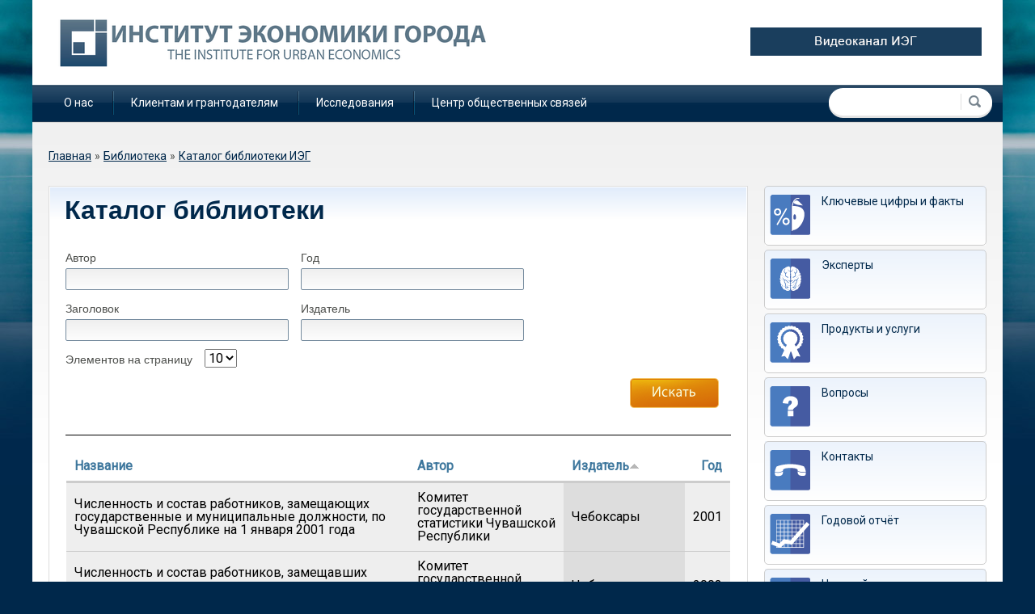

--- FILE ---
content_type: text/html; charset=utf-8
request_url: https://urbaneconomics.ru/biblioteka/library_list?page=740&field_library_author_value=&field_library_year_value=&title=&field_library_publisher_value=&items_per_page=10&craftymail=&craftypass=&craftyfio=&craftyname=&craftycomment=&order=field_library_publisher&sort=asc
body_size: 8316
content:
    <!DOCTYPE html>
    <html>

    <head>
        <meta charset="utf-8" />
<meta name="Generator" content="Drupal 7 (http://drupal.org)" />
<link rel="shortcut icon" href="https://urbaneconomics.ru/sites/all/themes/urban/favicon.ico" type="image/vnd.microsoft.icon" />
        <meta name="viewport" content="width=device-width, initial-scale=1, shrink-to-fit=no">
        <meta name="cmsmagazine" content="76c5fb8872e8328840d5f6d32da019af">
        <title>
            Каталог библиотеки | Институт экономики города        </title>

        <style>
@import url("https://urbaneconomics.ru/modules/system/system.base.css?sk3z2y");
@import url("https://urbaneconomics.ru/modules/system/system.messages.css?sk3z2y");
@import url("https://urbaneconomics.ru/modules/system/system.theme.css?sk3z2y");
</style>
<style>
@import url("https://urbaneconomics.ru/sites/all/modules/simplenews/simplenews.css?sk3z2y");
@import url("https://urbaneconomics.ru/modules/field/theme/field.css?sk3z2y");
@import url("https://urbaneconomics.ru/modules/node/node.css?sk3z2y");
@import url("https://urbaneconomics.ru/sites/all/modules/rlnorthcutt-rt-a722512/rt.css?sk3z2y");
@import url("https://urbaneconomics.ru/modules/search/search.css?sk3z2y");
@import url("https://urbaneconomics.ru/modules/user/user.css?sk3z2y");
@import url("https://urbaneconomics.ru/sites/all/modules/views/css/views.css?sk3z2y");
@import url("https://urbaneconomics.ru/sites/all/modules/ckeditor/css/ckeditor.css?sk3z2y");
</style>
<style>
@import url("https://urbaneconomics.ru/sites/all/modules/ctools/css/ctools.css?sk3z2y");
@import url("https://urbaneconomics.ru/sites/all/libraries/fancybox/source/jquery.fancybox.css?sk3z2y");
@import url("https://urbaneconomics.ru/sites/all/libraries/fancybox/source/helpers/jquery.fancybox-thumbs.css?sk3z2y");
@import url("https://urbaneconomics.ru/sites/all/libraries/fancybox/source/helpers/jquery.fancybox-buttons.css?sk3z2y");
@import url("https://urbaneconomics.ru/sites/all/modules/panels/css/panels.css?sk3z2y");
</style>
<style>
@import url("https://urbaneconomics.ru/sites/all/themes/urban/css/app.min.css?sk3z2y");
</style>
        <script src="//ajax.googleapis.com/ajax/libs/jquery/1.10.2/jquery.min.js"></script>
<script>window.jQuery || document.write("<script src='/sites/all/modules/jquery_update/replace/jquery/1.10/jquery.min.js'>\x3C/script>")</script>
<script src="https://urbaneconomics.ru/misc/jquery-extend-3.4.0.js?v=1.10.2"></script>
<script src="https://urbaneconomics.ru/misc/jquery-html-prefilter-3.5.0-backport.js?v=1.10.2"></script>
<script src="https://urbaneconomics.ru/misc/jquery.once.js?v=1.2"></script>
<script src="https://urbaneconomics.ru/misc/drupal.js?sk3z2y"></script>
<script src="https://urbaneconomics.ru/misc/form.js?v=7.82"></script>
<script src="https://urbaneconomics.ru/sites/default/files/languages/ru_wV_wraKW7tUUw2ZOpwrL-ysxVel45fKsbcQbJyZii1g.js?sk3z2y"></script>
<script src="https://urbaneconomics.ru/sites/all/modules/fancybox/fancybox.js?sk3z2y"></script>
<script src="https://urbaneconomics.ru/sites/all/libraries/fancybox/source/jquery.fancybox.pack.js?sk3z2y"></script>
<script src="https://urbaneconomics.ru/sites/all/libraries/fancybox/lib/jquery.mousewheel-3.0.6.pack.js?sk3z2y"></script>
<script src="https://urbaneconomics.ru/sites/all/libraries/fancybox/source/helpers/jquery.fancybox-thumbs.js?sk3z2y"></script>
<script src="https://urbaneconomics.ru/sites/all/libraries/fancybox/source/helpers/jquery.fancybox-buttons.js?sk3z2y"></script>
<script src="https://urbaneconomics.ru/misc/textarea.js?v=7.82"></script>
<script src="https://urbaneconomics.ru/sites/all/themes/urban/js/formstyler.js?sk3z2y"></script>
<script src="https://urbaneconomics.ru/sites/all/themes/urban/js/carousel.js?sk3z2y"></script>
<script src="https://urbaneconomics.ru/sites/all/themes/urban/js/script.js?sk3z2y"></script>
<script src="?sk3z2y"></script>
<script>jQuery.extend(Drupal.settings, {"basePath":"\/","pathPrefix":"","ajaxPageState":{"theme":"urban","theme_token":"_UkZrBIhGlrR6Dbxy5dWXNA690Erj7uWSbTXbmf3CKw","js":{"\/\/ajax.googleapis.com\/ajax\/libs\/jquery\/1.10.2\/jquery.min.js":1,"0":1,"misc\/jquery-extend-3.4.0.js":1,"misc\/jquery-html-prefilter-3.5.0-backport.js":1,"misc\/jquery.once.js":1,"misc\/drupal.js":1,"misc\/form.js":1,"public:\/\/languages\/ru_wV_wraKW7tUUw2ZOpwrL-ysxVel45fKsbcQbJyZii1g.js":1,"sites\/all\/modules\/fancybox\/fancybox.js":1,"sites\/all\/libraries\/fancybox\/source\/jquery.fancybox.pack.js":1,"sites\/all\/libraries\/fancybox\/lib\/jquery.mousewheel-3.0.6.pack.js":1,"sites\/all\/libraries\/fancybox\/source\/helpers\/jquery.fancybox-thumbs.js":1,"sites\/all\/libraries\/fancybox\/source\/helpers\/jquery.fancybox-buttons.js":1,"misc\/textarea.js":1,"sites\/all\/themes\/urban\/js\/formstyler.js":1,"sites\/all\/themes\/urban\/js\/carousel.js":1,"sites\/all\/themes\/urban\/js\/script.js":1,"sites\/all\/themes\/urban\/http:\/\/ajax.aspnetcdn.com\/ajax\/jquery.validate\/1.14.0\/jquery.validate.min.js":1},"css":{"modules\/system\/system.base.css":1,"modules\/system\/system.menus.css":1,"modules\/system\/system.messages.css":1,"modules\/system\/system.theme.css":1,"sites\/all\/modules\/simplenews\/simplenews.css":1,"modules\/field\/theme\/field.css":1,"modules\/node\/node.css":1,"sites\/all\/modules\/rlnorthcutt-rt-a722512\/rt.css":1,"modules\/search\/search.css":1,"modules\/user\/user.css":1,"sites\/all\/modules\/views\/css\/views.css":1,"sites\/all\/modules\/ckeditor\/css\/ckeditor.css":1,"sites\/all\/modules\/ctools\/css\/ctools.css":1,"sites\/all\/libraries\/fancybox\/source\/jquery.fancybox.css":1,"sites\/all\/libraries\/fancybox\/source\/helpers\/jquery.fancybox-thumbs.css":1,"sites\/all\/libraries\/fancybox\/source\/helpers\/jquery.fancybox-buttons.css":1,"sites\/all\/modules\/panels\/css\/panels.css":1,"sites\/all\/themes\/zen\/system.menus.css":1,"sites\/all\/themes\/urban\/css\/app.min.css":1}},"fancybox":{"helpers":{"thumbs":{"width":50,"height":50,"position":"bottom"},"buttons":{"position":"top"}}},"urlIsAjaxTrusted":{"\/biblioteka\/library_list":true,"\/biblioteka\/library_list?page=740\u0026field_library_author_value=\u0026field_library_year_value=\u0026title=\u0026field_library_publisher_value=\u0026items_per_page=10\u0026craftymail=\u0026craftypass=\u0026craftyfio=\u0026craftyname=\u0026craftycomment=\u0026order=field_library_publisher\u0026sort=asc":true}});</script>
        <link href='https://fonts.googleapis.com/css?family=Roboto&subset=latin,cyrillic-ext' rel='stylesheet' type='text/css'>

        <link  href="https://cdnjs.cloudflare.com/ajax/libs/fotorama/4.6.4/fotorama.css" rel="stylesheet">
        <script src="https://cdnjs.cloudflare.com/ajax/libs/fotorama/4.6.4/fotorama.js"></script>
        <script src="https://api-maps.yandex.ru/2.1/?apikey=19f0c7ff-630b-4f74-ae4a-b65a5960cf91&lang=ru_RU"></script>
        
        <!-- Yandex.Metrika counter --> 
        <script type="text/javascript" > (function(m,e,t,r,i,k,a){m[i]=m[i]||function(){(m[i].a=m[i].a||[]).push(arguments)}; m[i].l=1*new Date();k=e.createElement(t),a=e.getElementsByTagName(t)[0],k.async=1,k.src=r,a.parentNode.insertBefore(k,a)}) (window, document, "script", "https://mc.yandex.ru/metrika/tag.js", "ym"); ym(61041, "init", { clickmap:true, trackLinks:true, accurateTrackBounce:true }); </script> <noscript><div><img src="https://mc.yandex.ru/watch/61041" style="position:absolute; left:-9999px;" alt="" /></div></noscript> 
        <!-- /Yandex.Metrika counter -->
    </head>

    <body class="html not-front not-logged-in no-sidebars page-biblioteka page-biblioteka-library-list i18n-ru section-biblioteka page-views" >
                    

<div id="fb-root"></div>
<script>
  (function(d, s, id) {
      var js, fjs = d.getElementsByTagName(s)[0];
      if (d.getElementById(id))
          return;
      js = d.createElement(s);
      js.id = id;
      js.src = "//connect.facebook.net/ru_RU/all.js#xfbml=1";
      fjs.parentNode.insertBefore(js, fjs);
  }(document, 'script', 'facebook-jssdk'));
    
</script>
<div class="wrapper">
    <div class="container center-wrapper">
        <header class="g-header">
            <div class="g-header_i">
                <div class="logo-wrap">
                    <div class="row">
                        <div class="col-xs-12 col-md-8">
                            <a href="/" class="logo language-ru"></a>
                        </div>
                        <div class="col-xs-12 col-md-4">
                            <div class="newsite">
                                <a target="_blank" href="https://www.youtube.com/channel/UCq3VciO0o6y5RYqcejjRFnA"><img src="/sites/default/files/image/video_ieg.png"/></a>
                            </div>
                        </div>
                    </div>
                </div>

                <div class="menu-wrap">
                      <div class="region region-main-menu">
    <div class="block-wrap">
    <div id="block-system-main-menu" class="block block-system block-menu first last odd" role="navigation">

                  
      <ul class="menu"><li class="menu__item is-leaf first leaf"><a href="/o-nas" class="menu__link">О нас</a></li>
<li class="menu__item is-leaf leaf"><a href="/klientam-i-grantodatelyam" class="menu__link">Клиентам и грантодателям</a></li>
<li class="menu__item is-leaf leaf"><a href="/research" class="menu__link">Исследования</a></li>
<li class="menu__item is-leaf last leaf"><a href="/centr-obshchestvennyh-svyazey" class="menu__link">Центр общественных связей</a></li>
</ul>
    </div>
</div>
  </div>
                                          <div class="region region-search">
    <div class="block-wrap">
    <div id="block-search-form" class="block block-search first last odd" role="search">

                  
      <form action="/biblioteka/library_list?page=740&amp;field_library_author_value=&amp;field_library_year_value=&amp;title=&amp;field_library_publisher_value=&amp;items_per_page=10&amp;craftymail=&amp;craftypass=&amp;craftyfio=&amp;craftyname=&amp;craftycomment=&amp;order=field_library_publisher&amp;sort=asc" method="post" id="search-block-form" accept-charset="UTF-8"><div><div class="container-inline">
      <h2 class="element-invisible">Форма поиска</h2>
    <div class="form-item form-type-textfield form-item-search-block-form">
  <label class="element-invisible" for="edit-search-block-form--2">Поиск </label>
 <input title="Введите ключевые слова для поиска." type="text" id="edit-search-block-form--2" name="search_block_form" value="" size="15" maxlength="128" class="form-text" />
</div>
<fieldset style="display:none;" class="form-wrapper" id="edit-crafty"><div class="fieldset-wrapper"><div class="form-item form-type-textfield form-item-craftymail">
 <input type="text" id="edit-craftymail" name="craftymail" value="" size="60" maxlength="128" class="form-text" />
</div>
<div class="form-item form-type-textfield form-item-craftypass">
 <input type="text" id="edit-craftypass" name="craftypass" value="" size="60" maxlength="128" class="form-text" />
</div>
<div class="form-item form-type-textfield form-item-craftyfio">
 <input type="text" id="edit-craftyfio" name="craftyfio" value="" size="60" maxlength="128" class="form-text" />
</div>
<div class="form-item form-type-textfield form-item-craftyname">
 <input type="text" id="edit-craftyname" name="craftyname" value="" size="60" maxlength="128" class="form-text" />
</div>
<div class="form-item form-type-textarea form-item-craftycomment">
 <div class="form-textarea-wrapper resizable"><textarea id="edit-craftycomment" name="craftycomment" cols="60" rows="5" class="form-textarea"></textarea></div>
</div>
</div></fieldset>
<div class="form-actions form-wrapper" id="edit-actions"><input type="submit" id="edit-submit" name="op" value="Поиск" class="form-submit" /></div><input type="hidden" name="form_build_id" value="form-Yo9roIwdw2KEk2qtJ-6Gvqq17eaaDIN6v9oOTvHLov8" />
<input type="hidden" name="form_id" value="search_block_form" />
</div>
</div></form>
    </div>
</div>
  </div>
                </div>
            </div>
            <div class="g-header_mob">
                <div class="container">
                    <div class="logo-mob">
                                                <a href="/">
                                <img src="/sites/all/themes/urban/img/logo.png" alt="Urbaneconomics" title="Urbaneconomics"/>
                            </a>
                                                            </div>
                    <div class="m-line">
                                                <div class="hamb-wrap">
                              <button class="hamburger pm-opener closed">
                                  <span class="ico"></span>
                              </button>
                          </div>
                          <div class="lang-mob">
                              <ul class="list list-reset clearfix">
                                  <li class="item">
                                      <a href="/" class="rus">РУС</a>
                                  </li>                              
                                  <li class="item">
                                      <a href="/en" class="eng">ENG</a>
                                  </li>
                              </ul>
                          </div>
                          <div class="contacts-mob dropdown">
                              <div class="dropdown-toggle" data-toggle="dropdown">
                                  <img src="/sites/all/themes/urban/img/btn-contacts.png" alt="Контакты" title="Контакты"/>
                              </div>
                              <div class="dropdown-menu">
                                  <div class="container">
                                      <div class="contacts-head">
                                                                                <b>Фонд "Институт экономики города"</b>
                                          <br>
                                          Почтовый адрес: 125009, Москва, ул. Тверская, д. 20, строение 1
                                          <br>
                                          Телефон/факс: <a href="tel:+74953635047">(495) 363-50-47</a>, <a href="tel:+74957874520">(495) 787-45-20</a>
                                          <br>
                                          По общим вопросам: <a href="mailto:mailbox@urbaneconomics.ru">mailbox@urbaneconomics.ru</a>
                                          <br>
                                          По вопросам заказа изданий фонда: <a href="mailto:library@urbaneconomics.ru">library@urbaneconomics.ru</a>
                                                                                                                  </div>
                                  </div>
                              </div>
                          </div>
                                            <div class="search-mob dropdown">
                          <div class="dropdown-toggle" data-toggle="dropdown">
                              <img src="/sites/all/themes/urban/img/search-mob-btn.png" alt="Поиск" title="Поиск"/>
                          </div>
                          <div class="dropdown-menu">
                              <div class="container">
                                  <div class="search-head-mob hide-print">
                                      <div class="region region-search">
                                          <div class="block-wrap">
                                              <div id="block-search-form" class="block block-search first last odd" role="search">


                                                  <form action="/" method="post" id="search-block-form--3" accept-charset="UTF-8"><div><div class="container-inline">
                                                              <h2 class="element-invisible">Форма поиска</h2>
                                                              <div class="form-item form-type-textfield form-item-search-block-form">
                                                                  <label class="element-invisible" for="edit-search-block-form--3">Поиск </label>
                                                                  <input title="Введите ключевые слова для поиска." type="text" id="edit-search-block-form--3" name="search_block_form" value="" size="15" maxlength="128" class="form-text">
                                                              </div>
                                                              <div class="form-actions form-wrapper" id="edit-actions--2"><input type="submit" id="edit-submit--2" name="op" value="Поиск" class="form-submit"></div><input type="hidden" name="form_build_id" value="form-Z_PVNWx0xzP36L-v2Ki7ATUHQLRdFQDL_cBM2ahTkHg">
                                                              <input type="hidden" name="form_id" value="search_block_form">
                                                          </div>
                                                      </div></form>
                                              </div>
                                          </div>
                                      </div>
                                  </div>
                              </div>
                          </div>
                      </div>
                      <div class="newsite">
                          <a target="_blank" href="https://www.youtube.com/channel/UCq3VciO0o6y5RYqcejjRFnA"><div class="newsite__banner"></div></a>
                      </div>
                    </div>
                </div>
            </div>
        </header>
                <div class="content">
                            <h2 class="element-invisible">Вы здесь</h2><div class="breadcrumb"><span class="inline odd first"><a href="/">Home</a></span> <span class="delimiter">»</span> <span class="inline even"><a href="/biblioteka">Библиотека</a></span> <span class="delimiter">»</span> <span class="inline odd last"><a href="/biblioteka/library_list/">Каталог библиотеки ИЭГ</a></span></div>                                <div class="row">
                    <div class="col-xs-12 col-md-9">
                                                <div class="content-block">

                                                                                        <h1 class="content-block-title" id="page-title">Каталог библиотеки</h1>
                                                        
                                                   
                                                                                    


<div class="view view-library view-id-library view-display-id-page view-dom-id-fac7df875abad6538cb417948cf83be9">
        
      <div class="view-filters">
      <form action="/biblioteka/library_list" method="get" id="views-exposed-form-library-page" accept-charset="UTF-8"><div><div class="views-exposed-form">
  <div class="views-exposed-widgets clearfix">
          <div id="edit-field-library-author-value-wrapper" class="views-exposed-widget views-widget-filter-field_library_author_value">
                  <label for="edit-field-library-author-value">
            Автор          </label>
                        <div class="views-widget">
          <div class="form-item form-type-textfield form-item-field-library-author-value">
 <input type="text" id="edit-field-library-author-value" name="field_library_author_value" value="" size="30" maxlength="128" class="form-text" />
</div>
        </div>
              </div>
          <div id="edit-field-library-year-value-wrapper" class="views-exposed-widget views-widget-filter-field_library_year_value">
                  <label for="edit-field-library-year-value">
            Год          </label>
                        <div class="views-widget">
          <div class="form-item form-type-textfield form-item-field-library-year-value">
 <input type="text" id="edit-field-library-year-value" name="field_library_year_value" value="" size="30" maxlength="128" class="form-text" />
</div>
        </div>
              </div>
          <div id="edit-title-wrapper" class="views-exposed-widget views-widget-filter-title">
                  <label for="edit-title">
            Заголовок          </label>
                        <div class="views-widget">
          <div class="form-item form-type-textfield form-item-title">
 <input type="text" id="edit-title" name="title" value="" size="30" maxlength="128" class="form-text" />
</div>
        </div>
              </div>
          <div id="edit-field-library-publisher-value-wrapper" class="views-exposed-widget views-widget-filter-field_library_publisher_value">
                  <label for="edit-field-library-publisher-value">
            Издатель          </label>
                        <div class="views-widget">
          <div class="form-item form-type-textfield form-item-field-library-publisher-value">
 <input type="text" id="edit-field-library-publisher-value" name="field_library_publisher_value" value="" size="30" maxlength="128" class="form-text" />
</div>
        </div>
              </div>
                  <div class="views-exposed-widget views-widget-per-page">
        <div class="form-item form-type-select form-item-items-per-page">
  <label for="edit-items-per-page">Элементов на страницу </label>
 <select id="edit-items-per-page" name="items_per_page" class="form-select"><option value="5">5</option><option value="10" selected="selected">10</option><option value="20">20</option><option value="40">40</option><option value="60">60</option></select>
</div>
      </div>
            <div class="views-exposed-widget views-submit-button">
      <input type="submit" id="edit-submit-library" value="Применить" class="form-submit" /><fieldset style="display:none;" class="form-wrapper" id="edit-crafty"><div class="fieldset-wrapper"><div class="form-item form-type-textfield form-item-craftymail">
 <input type="text" id="edit-craftymail" name="craftymail" value="" size="60" maxlength="128" class="form-text" />
</div>
<div class="form-item form-type-textfield form-item-craftypass">
 <input type="text" id="edit-craftypass" name="craftypass" value="" size="60" maxlength="128" class="form-text" />
</div>
<div class="form-item form-type-textfield form-item-craftyfio">
 <input type="text" id="edit-craftyfio" name="craftyfio" value="" size="60" maxlength="128" class="form-text" />
</div>
<div class="form-item form-type-textfield form-item-craftyname">
 <input type="text" id="edit-craftyname" name="craftyname" value="" size="60" maxlength="128" class="form-text" />
</div>
<div class="form-item form-type-textarea form-item-craftycomment">
 <div class="form-textarea-wrapper resizable"><textarea id="edit-craftycomment" name="craftycomment" cols="60" rows="5" class="form-textarea"></textarea></div>
</div>
</div></fieldset>
    </div>
      </div>
</div>
</div></form>    </div>
  
  
      <div class="view-content">
      <table class="views-table cols-4" >
         <thead>
      <tr>
                  <th class="views-field views-field-title views-align-left"  scope="col">
            <a href="/biblioteka/library_list?page=740&amp;field_library_author_value=&amp;field_library_year_value=&amp;title=&amp;field_library_publisher_value=&amp;items_per_page=10&amp;craftymail=&amp;craftypass=&amp;craftyfio=&amp;craftyname=&amp;craftycomment=&amp;order=title&amp;sort=asc" title="сортировать по Название" class="active">Название</a>          </th>
                  <th class="views-field views-field-field-library-author views-align-left"  scope="col">
            <a href="/biblioteka/library_list?page=740&amp;field_library_author_value=&amp;field_library_year_value=&amp;title=&amp;field_library_publisher_value=&amp;items_per_page=10&amp;craftymail=&amp;craftypass=&amp;craftyfio=&amp;craftyname=&amp;craftycomment=&amp;order=field_library_author&amp;sort=asc" title="сортировать по Автор" class="active">Автор</a>          </th>
                  <th class="views-field views-field-field-library-publisher active views-align-left"  scope="col">
            <a href="/biblioteka/library_list?page=740&amp;field_library_author_value=&amp;field_library_year_value=&amp;title=&amp;field_library_publisher_value=&amp;items_per_page=10&amp;craftymail=&amp;craftypass=&amp;craftyfio=&amp;craftyname=&amp;craftycomment=&amp;order=field_library_publisher&amp;sort=desc" title="сортировать по Издатель" class="active">Издатель<img typeof="foaf:Image" src="https://urbaneconomics.ru/misc/arrow-desc.png" width="13" height="13" alt="сортировать по убыванию" title="сортировать по убыванию" /></a>          </th>
                  <th class="views-field views-field-field-library-year views-align-right"  scope="col">
            <a href="/biblioteka/library_list?page=740&amp;field_library_author_value=&amp;field_library_year_value=&amp;title=&amp;field_library_publisher_value=&amp;items_per_page=10&amp;craftymail=&amp;craftypass=&amp;craftyfio=&amp;craftyname=&amp;craftycomment=&amp;order=field_library_year&amp;sort=asc" title="сортировать по Год" class="active">Год</a>          </th>
              </tr>
    </thead>
    <tbody>
          <tr class="odd views-row-first">
                  <td class="views-field views-field-title views-align-left" >
            Численность и состав работников, замещающих государственные и муниципальные должности, по Чувашской Республике на 1 января 2001 года          </td>
                  <td class="views-field views-field-field-library-author views-align-left" >
            Комитет государственной статистики Чувашской Республики          </td>
                  <td class="views-field views-field-field-library-publisher active views-align-left" >
            Чебоксары          </td>
                  <td class="views-field views-field-field-library-year views-align-right" >
            2001          </td>
              </tr>
          <tr class="even">
                  <td class="views-field views-field-title views-align-left" >
            Численность и состав работников, замещавших государственные и муниципальные должности, в Чувашской Республике на 1 сентября 2003 года          </td>
                  <td class="views-field views-field-field-library-author views-align-left" >
            Комитет государственной статистики Чувашской Республики          </td>
                  <td class="views-field views-field-field-library-publisher active views-align-left" >
            Чебоксары          </td>
                  <td class="views-field views-field-field-library-year views-align-right" >
            2003          </td>
              </tr>
          <tr class="odd">
                  <td class="views-field views-field-title views-align-left" >
            Жилищно-коммунальная сфера Германии и России на рубеже веков          </td>
                  <td class="views-field views-field-field-library-author views-align-left" >
            Чернышов Л.Н. (под ред.)          </td>
                  <td class="views-field views-field-field-library-publisher active views-align-left" >
            Чебоксары          </td>
                  <td class="views-field views-field-field-library-year views-align-right" >
            2000          </td>
              </tr>
          <tr class="even">
                  <td class="views-field views-field-title views-align-left" >
            Социальный паспорт города Чебоксары          </td>
                  <td class="views-field views-field-field-library-author views-align-left" >
                      </td>
                  <td class="views-field views-field-field-library-publisher active views-align-left" >
            Чебоксары          </td>
                  <td class="views-field views-field-field-library-year views-align-right" >
            2001          </td>
              </tr>
          <tr class="odd">
                  <td class="views-field views-field-title views-align-left" >
            Сборник документов органов самоуправления города Чебоксары, устанавливающих порядок управления муниципальной собственностью          </td>
                  <td class="views-field views-field-field-library-author views-align-left" >
                      </td>
                  <td class="views-field views-field-field-library-publisher active views-align-left" >
            Чебоксары          </td>
                  <td class="views-field views-field-field-library-year views-align-right" >
            1999          </td>
              </tr>
          <tr class="even">
                  <td class="views-field views-field-title views-align-left" >
            525 лет Чебоксарам (1469-1994) [на чувашском, русском, английском языках]          </td>
                  <td class="views-field views-field-field-library-author views-align-left" >
            Союз журналистов Чувашской еспублики          </td>
                  <td class="views-field views-field-field-library-publisher active views-align-left" >
            Чебоксары: &quot;Чувашия&quot;          </td>
                  <td class="views-field views-field-field-library-year views-align-right" >
            1994          </td>
              </tr>
          <tr class="odd">
                  <td class="views-field views-field-title views-align-left" >
            Чувашская Республика. приглашение к сотрудничеству          </td>
                  <td class="views-field views-field-field-library-author views-align-left" >
            Союз журналистов Чувашской Республики          </td>
                  <td class="views-field views-field-field-library-publisher active views-align-left" >
            Чебоксары: &quot;Чувашия&quot;          </td>
                  <td class="views-field views-field-field-library-year views-align-right" >
            1997          </td>
              </tr>
          <tr class="even">
                  <td class="views-field views-field-title views-align-left" >
            Чебоксары: комплект из 12 открыток          </td>
                  <td class="views-field views-field-field-library-author views-align-left" >
                      </td>
                  <td class="views-field views-field-field-library-publisher active views-align-left" >
            Чебоксары: &quot;Чувашия&quot;          </td>
                  <td class="views-field views-field-field-library-year views-align-right" >
            1998          </td>
              </tr>
          <tr class="odd">
                  <td class="views-field views-field-title views-align-left" >
            Районы и города Чувашии в цифрах. Статистический сборник + Diskette 3.5&quot;          </td>
                  <td class="views-field views-field-field-library-author views-align-left" >
            Госкомстат Чувашской Республики          </td>
                  <td class="views-field views-field-field-library-publisher active views-align-left" >
            Чебоксары: Госкомстат Чувашской Республики          </td>
                  <td class="views-field views-field-field-library-year views-align-right" >
            2002          </td>
              </tr>
          <tr class="even views-row-last">
                  <td class="views-field views-field-title views-align-left" >
            Сельское хозяйство Чувашской Республики (1996-2001). Статистический сборник          </td>
                  <td class="views-field views-field-field-library-author views-align-left" >
            Госкомстат Чувашской Республики          </td>
                  <td class="views-field views-field-field-library-publisher active views-align-left" >
            Чебоксары: Госкомстат Чувашской Республики          </td>
                  <td class="views-field views-field-field-library-year views-align-right" >
            2002          </td>
              </tr>
      </tbody>
</table>    </div>
  
      <h2 class="element-invisible">Страницы</h2><div class="item-list"><ul class="pager"><li class="pager-first first"><a title="На первую страницу" href="/biblioteka/library_list?field_library_author_value=&amp;field_library_year_value=&amp;title=&amp;field_library_publisher_value=&amp;items_per_page=10&amp;craftymail=&amp;craftypass=&amp;craftyfio=&amp;craftyname=&amp;craftycomment=&amp;order=field_library_publisher&amp;sort=asc">« первая</a></li>
<li class="pager-previous"><a title="На предыдущую страницу" href="/biblioteka/library_list?field_library_author_value=&amp;field_library_year_value=&amp;title=&amp;field_library_publisher_value=&amp;items_per_page=10&amp;craftymail=&amp;craftypass=&amp;craftyfio=&amp;craftyname=&amp;craftycomment=&amp;order=field_library_publisher&amp;sort=asc&amp;page=739">‹ предыдущая</a></li>
<li class="pager-ellipsis">…</li>
<li class="pager-item"><a title="На страницу номер 737" href="/biblioteka/library_list?field_library_author_value=&amp;field_library_year_value=&amp;title=&amp;field_library_publisher_value=&amp;items_per_page=10&amp;craftymail=&amp;craftypass=&amp;craftyfio=&amp;craftyname=&amp;craftycomment=&amp;order=field_library_publisher&amp;sort=asc&amp;page=736">737</a></li>
<li class="pager-item"><a title="На страницу номер 738" href="/biblioteka/library_list?field_library_author_value=&amp;field_library_year_value=&amp;title=&amp;field_library_publisher_value=&amp;items_per_page=10&amp;craftymail=&amp;craftypass=&amp;craftyfio=&amp;craftyname=&amp;craftycomment=&amp;order=field_library_publisher&amp;sort=asc&amp;page=737">738</a></li>
<li class="pager-item"><a title="На страницу номер 739" href="/biblioteka/library_list?field_library_author_value=&amp;field_library_year_value=&amp;title=&amp;field_library_publisher_value=&amp;items_per_page=10&amp;craftymail=&amp;craftypass=&amp;craftyfio=&amp;craftyname=&amp;craftycomment=&amp;order=field_library_publisher&amp;sort=asc&amp;page=738">739</a></li>
<li class="pager-item"><a title="На страницу номер 740" href="/biblioteka/library_list?field_library_author_value=&amp;field_library_year_value=&amp;title=&amp;field_library_publisher_value=&amp;items_per_page=10&amp;craftymail=&amp;craftypass=&amp;craftyfio=&amp;craftyname=&amp;craftycomment=&amp;order=field_library_publisher&amp;sort=asc&amp;page=739">740</a></li>
<li class="pager-current">741</li>
<li class="pager-item"><a title="На страницу номер 742" href="/biblioteka/library_list?field_library_author_value=&amp;field_library_year_value=&amp;title=&amp;field_library_publisher_value=&amp;items_per_page=10&amp;craftymail=&amp;craftypass=&amp;craftyfio=&amp;craftyname=&amp;craftycomment=&amp;order=field_library_publisher&amp;sort=asc&amp;page=741">742</a></li>
<li class="pager-item"><a title="На страницу номер 743" href="/biblioteka/library_list?field_library_author_value=&amp;field_library_year_value=&amp;title=&amp;field_library_publisher_value=&amp;items_per_page=10&amp;craftymail=&amp;craftypass=&amp;craftyfio=&amp;craftyname=&amp;craftycomment=&amp;order=field_library_publisher&amp;sort=asc&amp;page=742">743</a></li>
<li class="pager-item"><a title="На страницу номер 744" href="/biblioteka/library_list?field_library_author_value=&amp;field_library_year_value=&amp;title=&amp;field_library_publisher_value=&amp;items_per_page=10&amp;craftymail=&amp;craftypass=&amp;craftyfio=&amp;craftyname=&amp;craftycomment=&amp;order=field_library_publisher&amp;sort=asc&amp;page=743">744</a></li>
<li class="pager-item"><a title="На страницу номер 745" href="/biblioteka/library_list?field_library_author_value=&amp;field_library_year_value=&amp;title=&amp;field_library_publisher_value=&amp;items_per_page=10&amp;craftymail=&amp;craftypass=&amp;craftyfio=&amp;craftyname=&amp;craftycomment=&amp;order=field_library_publisher&amp;sort=asc&amp;page=744">745</a></li>
<li class="pager-ellipsis">…</li>
<li class="pager-next"><a title="На следующую страницу" href="/biblioteka/library_list?field_library_author_value=&amp;field_library_year_value=&amp;title=&amp;field_library_publisher_value=&amp;items_per_page=10&amp;craftymail=&amp;craftypass=&amp;craftyfio=&amp;craftyname=&amp;craftycomment=&amp;order=field_library_publisher&amp;sort=asc&amp;page=741">следующая ›</a></li>
<li class="pager-last last"><a title="На последнюю страницу" href="/biblioteka/library_list?field_library_author_value=&amp;field_library_year_value=&amp;title=&amp;field_library_publisher_value=&amp;items_per_page=10&amp;craftymail=&amp;craftypass=&amp;craftyfio=&amp;craftyname=&amp;craftycomment=&amp;order=field_library_publisher&amp;sort=asc&amp;page=746">последняя »</a></li>
</ul></div>  
  
  
  
  
</div>


                                                    </div>
                                            </div>
                    <div class="col-xs-12 col-md-3">
                          <section class="region region-sidebar">
    <div class="block-wrap">
    <div id="block-menu-menu-shop" class="block block-menu first last odd" role="navigation">

                  
      <ul class="menu"><li class="menu__item is-leaf first leaf"><a href="/o-nas/klyuchevye-cifry-i-fakty" class="menu__link item1">Ключевые цифры и факты</a></li>
<li class="menu__item is-leaf leaf"><a href="/o-nas/experts" class="menu__link item23">Эксперты</a></li>
<li class="menu__item is-leaf leaf"><a href="/klientam-i-grantodatelyam/service" class="menu__link item46">Продукты и услуги </a></li>
<li class="menu__item is-leaf leaf"><a href="/contact" class="menu__link item42">Вопросы</a></li>
<li class="menu__item is-leaf leaf"><a href="/centr-obshchestvennyh-svyazey/kontakty" class="menu__link item4">Контакты</a></li>
<li class="menu__item is-leaf leaf"><a href="/centr-obshchestvennyh-svyazey/news/godovoy-otchet-instituta-ekonomiki-goroda-za-2019-god-yubileynyy" class="menu__link item12">Годовой отчёт</a></li>
<li class="menu__item is-leaf leaf"><a href="/klientam-i-grantodatelyam/celevoy-kapital" class="menu__link item15">Целевой капитал</a></li>
<li class="menu__item is-leaf leaf"><a href="/o-nas/vacancy" class="menu__link item13">Вакансии</a></li>
<li class="menu__item is-leaf last leaf"><a href="/centr-obshchestvennyh-svyazey" class="menu__link item14">Центр общественных связей</a></li>
</ul>
    </div>
</div>
  </section>
                                            </div>
                </div>

                <br class="clear">
                    </div>
            </div>

    <footer class="g-footer">
        <div class="container">
            <div class="g-footer_i">
                <div class="row">
                    <div class="col-xs-12 col-md-1 col-lg-1">
                        <div class="footer-social">
                              <div class="region region-social">
    <div class="block-wrap">
    <div id="block-block-1" class="block block-block first last odd">

                  
        <ul>
    <li class='social-twitter'><a href="https://twitter.com/UrbanEconRu" target="_blank"></a></li>
    <li class='social-vk'><a href=" https://vk.com/urbaneconomics" target="_blank"></a></li>
  </ul>




    </div>
</div>
  </div>
                        </div>
                    </div>
                    <div class="col-xs-12 col-md-9 col-lg-8">
                        <ul class="footer-menu"><li class="menu-1007 first"><a href="/sitemap">Карта сайта</a></li>
<li class="menu-625"><a href="/centr-obshchestvennyh-svyazey/kontakty">Контакты</a></li>
<li class="menu-1004"><a href="/o-nas">О нас</a></li>
<li class="menu-1003"><a href="/contact">Обратная связь</a></li>
<li class="menu-5266 last"><a href="http://www.urbaneconomics.ru/sites/default/files/politika.pdf" target="_blank">Политика конфиденциальности</a></li>
</ul>                    
                    </div>
                    <div class="col-xs-12 col-md-2 col-lg-3">
                        <div class="studio">
                            <div class="text">Поддержка сайта&nbsp;</div>
                            <div class="text-wrap">                                
                              <div class="link"><a href="https://outcode.ru/" target="_blank">Внешний {КОД}</a></div>
                            </div>
                        </div>
                    </div>
                </div>
                <div class="row">
                  <div class="col-xs-12">
                  <div class="counters">
                    <div class="counters-list">
                        <div class="region region-counters">
    <div class="block-wrap">
    <div id="block-block-2" class="block block-block first last odd">

                  
      <!-- Google Analytics -->
<script>
(function(i,s,o,g,r,a,m){i['GoogleAnalyticsObject']=r;i[r]=i[r]||function(){
(i[r].q=i[r].q||[]).push(arguments)},i[r].l=1*new Date();a=s.createElement(o),
m=s.getElementsByTagName(o)[0];a.async=1;a.src=g;m.parentNode.insertBefore(a,m)
})(window,document,'script','//www.google-analytics.com/analytics.js','ga');

ga('create', 'UA-2136253-1', 'auto');
ga('send', 'pageview');
</script>
<!-- End Google Analytics -->
<script src="//mc.yandex.ru/metrika/watch.js" type="text/javascript"></script>
<div style="display:none;"><script type="text/javascript">
try { var yaCounter23253 = new Ya.Metrika(23253, null, 1); } catch(e){}
</script></div>
<noscript>&lt;div style="position:absolute"&gt;&lt;img src="//mc.yandex.ru/watch/23253?cnt-class=1"  alt="" /&gt;&lt;/div&gt;</noscript>
    </div>
</div>
  </div>
                    </div>
                  </div>
                  </div>
                </div>
            </div>
        </div>
    </footer>
    <div class="background-top"><div class="background-top-inner"></div></div>
    <div class="background-bottom"><div class="background-bottom-inner"></div></div>
</div>
    <div class="pm">
        <div class="pm-backdrop"></div>
        <div class="pm-wrap">
            <div class="hamburger-closer">
                <div class="pm-closer closed">
                    <img src="/sites/all/themes/urban/img/hamburger-closer-menu.svg" alt="Закрыть" title="Закрыть">
                </div>
            </div>
            <div class="pm-inner">
                <div class="menu-mob" id="menu-sitemap">
                    <ul class="menu_level_1 list-reset break-word"><li class="menu__item is-collapsed first collapsed"><a href="/" class="menu__link">Главная</a></li>
<li class="menu__item is-expanded expanded"><a href="/o-nas" class="menu__link">О нас</a><ul class="menu_level_1 list-reset break-word"><li class="menu__item is-leaf first leaf"><a href="/o-nas/klyuchevye-cifry-i-fakty" class="menu__link">Ключевые цифры и факты</a></li>
<li class="menu__item is-leaf leaf"><a href="/o-nas/corp" class="menu__link">Корпоративное управление</a></li>
<li class="menu__item is-leaf leaf"><a href="/o-nas/experts" class="menu__link">Эксперты</a></li>
<li class="menu__item is-leaf last leaf"><a href="/o-nas/vacancy" class="menu__link">Вакансии</a></li>
</ul></li>
<li class="menu__item is-expanded expanded"><a href="/klientam-i-grantodatelyam" class="menu__link">Клиентам и грантодателям</a><ul class="menu_level_1 list-reset break-word"><li class="menu__item is-leaf first leaf"><a href="/klientam-i-grantodatelyam/service" class="menu__link">Продукты и услуги </a></li>
<li class="menu__item is-leaf last leaf"><a href="/klientam-i-grantodatelyam/celevoy-kapital" class="menu__link">Целевой капитал </a></li>
</ul></li>
<li class="menu__item is-leaf leaf"><a href="/research" class="menu__link">Исследования</a></li>
<li class="menu__item is-expanded expanded"><a href="/centr-obshchestvennyh-svyazey" class="menu__link">Центр общественных связей</a><ul class="menu_level_1 list-reset break-word"><li class="menu__item is-leaf first leaf"><a href="/centr-obshchestvennyh-svyazey/news" class="menu__link">Новости и анонсы ИЭГ </a></li>
<li class="menu__item is-leaf leaf"><a href="https://urbaneconomics.ru/publications-ieg" class="menu__link">Издания ИЭГ</a></li>
<li class="menu__item is-leaf leaf"><a href="/centr-obshchestvennyh-svyazey/public" class="menu__link">Публикации </a></li>
<li class="menu__item is-leaf leaf"><a href="/centr-obshchestvennyh-svyazey/gallery" class="menu__link">Фотогалерея</a></li>
<li class="menu__item is-leaf last leaf"><a href="/centr-obshchestvennyh-svyazey/video" class="menu__link">Видеогалерея</a></li>
</ul></li>
<li class="menu__item is-collapsed collapsed"><a href="/biblioteka" class="menu__link">Библиотека</a></li>
<li class="menu__item is-leaf last leaf"><a href="/centr-obshchestvennyh-svyazey/kontakty" class="menu__link">Контакты</a></li>
</ul>                </div>
            </div>
        </div>
    </div>

                    </body>

    </html>

--- FILE ---
content_type: text/html; charset=utf-8
request_url: https://urbaneconomics.ru/biblioteka/library_list?sk3z2y
body_size: 8366
content:
    <!DOCTYPE html>
    <html>

    <head>
        <meta charset="utf-8" />
<meta name="Generator" content="Drupal 7 (http://drupal.org)" />
<link rel="shortcut icon" href="https://urbaneconomics.ru/sites/all/themes/urban/favicon.ico" type="image/vnd.microsoft.icon" />
        <meta name="viewport" content="width=device-width, initial-scale=1, shrink-to-fit=no">
        <meta name="cmsmagazine" content="76c5fb8872e8328840d5f6d32da019af">
        <title>
            Каталог библиотеки | Институт экономики города        </title>

        <style>
@import url("https://urbaneconomics.ru/modules/system/system.base.css?sk3z2y");
@import url("https://urbaneconomics.ru/modules/system/system.messages.css?sk3z2y");
@import url("https://urbaneconomics.ru/modules/system/system.theme.css?sk3z2y");
</style>
<style>
@import url("https://urbaneconomics.ru/sites/all/modules/simplenews/simplenews.css?sk3z2y");
@import url("https://urbaneconomics.ru/modules/field/theme/field.css?sk3z2y");
@import url("https://urbaneconomics.ru/modules/node/node.css?sk3z2y");
@import url("https://urbaneconomics.ru/sites/all/modules/rlnorthcutt-rt-a722512/rt.css?sk3z2y");
@import url("https://urbaneconomics.ru/modules/search/search.css?sk3z2y");
@import url("https://urbaneconomics.ru/modules/user/user.css?sk3z2y");
@import url("https://urbaneconomics.ru/sites/all/modules/views/css/views.css?sk3z2y");
@import url("https://urbaneconomics.ru/sites/all/modules/ckeditor/css/ckeditor.css?sk3z2y");
</style>
<style>
@import url("https://urbaneconomics.ru/sites/all/modules/ctools/css/ctools.css?sk3z2y");
@import url("https://urbaneconomics.ru/sites/all/libraries/fancybox/source/jquery.fancybox.css?sk3z2y");
@import url("https://urbaneconomics.ru/sites/all/libraries/fancybox/source/helpers/jquery.fancybox-thumbs.css?sk3z2y");
@import url("https://urbaneconomics.ru/sites/all/libraries/fancybox/source/helpers/jquery.fancybox-buttons.css?sk3z2y");
@import url("https://urbaneconomics.ru/sites/all/modules/panels/css/panels.css?sk3z2y");
</style>
<style>
@import url("https://urbaneconomics.ru/sites/all/themes/urban/css/app.min.css?sk3z2y");
</style>
        <script src="//ajax.googleapis.com/ajax/libs/jquery/1.10.2/jquery.min.js"></script>
<script>window.jQuery || document.write("<script src='/sites/all/modules/jquery_update/replace/jquery/1.10/jquery.min.js'>\x3C/script>")</script>
<script src="https://urbaneconomics.ru/misc/jquery-extend-3.4.0.js?v=1.10.2"></script>
<script src="https://urbaneconomics.ru/misc/jquery-html-prefilter-3.5.0-backport.js?v=1.10.2"></script>
<script src="https://urbaneconomics.ru/misc/jquery.once.js?v=1.2"></script>
<script src="https://urbaneconomics.ru/misc/drupal.js?sk3z2y"></script>
<script src="https://urbaneconomics.ru/misc/form.js?v=7.82"></script>
<script src="https://urbaneconomics.ru/sites/default/files/languages/ru_wV_wraKW7tUUw2ZOpwrL-ysxVel45fKsbcQbJyZii1g.js?sk3z2y"></script>
<script src="https://urbaneconomics.ru/sites/all/modules/fancybox/fancybox.js?sk3z2y"></script>
<script src="https://urbaneconomics.ru/sites/all/libraries/fancybox/source/jquery.fancybox.pack.js?sk3z2y"></script>
<script src="https://urbaneconomics.ru/sites/all/libraries/fancybox/lib/jquery.mousewheel-3.0.6.pack.js?sk3z2y"></script>
<script src="https://urbaneconomics.ru/sites/all/libraries/fancybox/source/helpers/jquery.fancybox-thumbs.js?sk3z2y"></script>
<script src="https://urbaneconomics.ru/sites/all/libraries/fancybox/source/helpers/jquery.fancybox-buttons.js?sk3z2y"></script>
<script src="https://urbaneconomics.ru/misc/textarea.js?v=7.82"></script>
<script src="https://urbaneconomics.ru/sites/all/themes/urban/js/formstyler.js?sk3z2y"></script>
<script src="https://urbaneconomics.ru/sites/all/themes/urban/js/carousel.js?sk3z2y"></script>
<script src="https://urbaneconomics.ru/sites/all/themes/urban/js/script.js?sk3z2y"></script>
<script src="?sk3z2y"></script>
<script>jQuery.extend(Drupal.settings, {"basePath":"\/","pathPrefix":"","ajaxPageState":{"theme":"urban","theme_token":"jOfDcnG_XjngAFU9nUnlB91MOpYfdDkrrnvQkuP6KqM","js":{"\/\/ajax.googleapis.com\/ajax\/libs\/jquery\/1.10.2\/jquery.min.js":1,"0":1,"misc\/jquery-extend-3.4.0.js":1,"misc\/jquery-html-prefilter-3.5.0-backport.js":1,"misc\/jquery.once.js":1,"misc\/drupal.js":1,"misc\/form.js":1,"public:\/\/languages\/ru_wV_wraKW7tUUw2ZOpwrL-ysxVel45fKsbcQbJyZii1g.js":1,"sites\/all\/modules\/fancybox\/fancybox.js":1,"sites\/all\/libraries\/fancybox\/source\/jquery.fancybox.pack.js":1,"sites\/all\/libraries\/fancybox\/lib\/jquery.mousewheel-3.0.6.pack.js":1,"sites\/all\/libraries\/fancybox\/source\/helpers\/jquery.fancybox-thumbs.js":1,"sites\/all\/libraries\/fancybox\/source\/helpers\/jquery.fancybox-buttons.js":1,"misc\/textarea.js":1,"sites\/all\/themes\/urban\/js\/formstyler.js":1,"sites\/all\/themes\/urban\/js\/carousel.js":1,"sites\/all\/themes\/urban\/js\/script.js":1,"sites\/all\/themes\/urban\/http:\/\/ajax.aspnetcdn.com\/ajax\/jquery.validate\/1.14.0\/jquery.validate.min.js":1},"css":{"modules\/system\/system.base.css":1,"modules\/system\/system.menus.css":1,"modules\/system\/system.messages.css":1,"modules\/system\/system.theme.css":1,"sites\/all\/modules\/simplenews\/simplenews.css":1,"modules\/field\/theme\/field.css":1,"modules\/node\/node.css":1,"sites\/all\/modules\/rlnorthcutt-rt-a722512\/rt.css":1,"modules\/search\/search.css":1,"modules\/user\/user.css":1,"sites\/all\/modules\/views\/css\/views.css":1,"sites\/all\/modules\/ckeditor\/css\/ckeditor.css":1,"sites\/all\/modules\/ctools\/css\/ctools.css":1,"sites\/all\/libraries\/fancybox\/source\/jquery.fancybox.css":1,"sites\/all\/libraries\/fancybox\/source\/helpers\/jquery.fancybox-thumbs.css":1,"sites\/all\/libraries\/fancybox\/source\/helpers\/jquery.fancybox-buttons.css":1,"sites\/all\/modules\/panels\/css\/panels.css":1,"sites\/all\/themes\/zen\/system.menus.css":1,"sites\/all\/themes\/urban\/css\/app.min.css":1}},"fancybox":{"helpers":{"thumbs":{"width":50,"height":50,"position":"bottom"},"buttons":{"position":"top"}}},"urlIsAjaxTrusted":{"\/biblioteka\/library_list":true,"\/biblioteka\/library_list?sk3z2y":true}});</script>
        <link href='https://fonts.googleapis.com/css?family=Roboto&subset=latin,cyrillic-ext' rel='stylesheet' type='text/css'>

        <link  href="https://cdnjs.cloudflare.com/ajax/libs/fotorama/4.6.4/fotorama.css" rel="stylesheet">
        <script src="https://cdnjs.cloudflare.com/ajax/libs/fotorama/4.6.4/fotorama.js"></script>
        <script src="https://api-maps.yandex.ru/2.1/?apikey=19f0c7ff-630b-4f74-ae4a-b65a5960cf91&lang=ru_RU"></script>
        
        <!-- Yandex.Metrika counter --> 
        <script type="text/javascript" > (function(m,e,t,r,i,k,a){m[i]=m[i]||function(){(m[i].a=m[i].a||[]).push(arguments)}; m[i].l=1*new Date();k=e.createElement(t),a=e.getElementsByTagName(t)[0],k.async=1,k.src=r,a.parentNode.insertBefore(k,a)}) (window, document, "script", "https://mc.yandex.ru/metrika/tag.js", "ym"); ym(61041, "init", { clickmap:true, trackLinks:true, accurateTrackBounce:true }); </script> <noscript><div><img src="https://mc.yandex.ru/watch/61041" style="position:absolute; left:-9999px;" alt="" /></div></noscript> 
        <!-- /Yandex.Metrika counter -->
    </head>

    <body class="html not-front not-logged-in no-sidebars page-biblioteka page-biblioteka-library-list i18n-ru section-biblioteka page-views" >
                    

<div id="fb-root"></div>
<script>
  (function(d, s, id) {
      var js, fjs = d.getElementsByTagName(s)[0];
      if (d.getElementById(id))
          return;
      js = d.createElement(s);
      js.id = id;
      js.src = "//connect.facebook.net/ru_RU/all.js#xfbml=1";
      fjs.parentNode.insertBefore(js, fjs);
  }(document, 'script', 'facebook-jssdk'));
    
</script>
<div class="wrapper">
    <div class="container center-wrapper">
        <header class="g-header">
            <div class="g-header_i">
                <div class="logo-wrap">
                    <div class="row">
                        <div class="col-xs-12 col-md-8">
                            <a href="/" class="logo language-ru"></a>
                        </div>
                        <div class="col-xs-12 col-md-4">
                            <div class="newsite">
                                <a target="_blank" href="https://www.youtube.com/channel/UCq3VciO0o6y5RYqcejjRFnA"><img src="/sites/default/files/image/video_ieg.png"/></a>
                            </div>
                        </div>
                    </div>
                </div>

                <div class="menu-wrap">
                      <div class="region region-main-menu">
    <div class="block-wrap">
    <div id="block-system-main-menu" class="block block-system block-menu first last odd" role="navigation">

                  
      <ul class="menu"><li class="menu__item is-leaf first leaf"><a href="/o-nas" class="menu__link">О нас</a></li>
<li class="menu__item is-leaf leaf"><a href="/klientam-i-grantodatelyam" class="menu__link">Клиентам и грантодателям</a></li>
<li class="menu__item is-leaf leaf"><a href="/research" class="menu__link">Исследования</a></li>
<li class="menu__item is-leaf last leaf"><a href="/centr-obshchestvennyh-svyazey" class="menu__link">Центр общественных связей</a></li>
</ul>
    </div>
</div>
  </div>
                                          <div class="region region-search">
    <div class="block-wrap">
    <div id="block-search-form" class="block block-search first last odd" role="search">

                  
      <form action="/biblioteka/library_list?sk3z2y" method="post" id="search-block-form" accept-charset="UTF-8"><div><div class="container-inline">
      <h2 class="element-invisible">Форма поиска</h2>
    <div class="form-item form-type-textfield form-item-search-block-form">
  <label class="element-invisible" for="edit-search-block-form--2">Поиск </label>
 <input title="Введите ключевые слова для поиска." type="text" id="edit-search-block-form--2" name="search_block_form" value="" size="15" maxlength="128" class="form-text" />
</div>
<fieldset style="display:none;" class="form-wrapper" id="edit-crafty"><div class="fieldset-wrapper"><div class="form-item form-type-textfield form-item-craftymail">
 <input type="text" id="edit-craftymail" name="craftymail" value="" size="60" maxlength="128" class="form-text" />
</div>
<div class="form-item form-type-textfield form-item-craftypass">
 <input type="text" id="edit-craftypass" name="craftypass" value="" size="60" maxlength="128" class="form-text" />
</div>
<div class="form-item form-type-textfield form-item-craftyfio">
 <input type="text" id="edit-craftyfio" name="craftyfio" value="" size="60" maxlength="128" class="form-text" />
</div>
<div class="form-item form-type-textfield form-item-craftyname">
 <input type="text" id="edit-craftyname" name="craftyname" value="" size="60" maxlength="128" class="form-text" />
</div>
<div class="form-item form-type-textarea form-item-craftycomment">
 <div class="form-textarea-wrapper resizable"><textarea id="edit-craftycomment" name="craftycomment" cols="60" rows="5" class="form-textarea"></textarea></div>
</div>
</div></fieldset>
<div class="form-actions form-wrapper" id="edit-actions"><input type="submit" id="edit-submit" name="op" value="Поиск" class="form-submit" /></div><input type="hidden" name="form_build_id" value="form-yR0NNFOI5UlDHVFeTozQuujEmln3pjUB43BkGLUn4WA" />
<input type="hidden" name="form_id" value="search_block_form" />
</div>
</div></form>
    </div>
</div>
  </div>
                </div>
            </div>
            <div class="g-header_mob">
                <div class="container">
                    <div class="logo-mob">
                                                <a href="/">
                                <img src="/sites/all/themes/urban/img/logo.png" alt="Urbaneconomics" title="Urbaneconomics"/>
                            </a>
                                                            </div>
                    <div class="m-line">
                                                <div class="hamb-wrap">
                              <button class="hamburger pm-opener closed">
                                  <span class="ico"></span>
                              </button>
                          </div>
                          <div class="lang-mob">
                              <ul class="list list-reset clearfix">
                                  <li class="item">
                                      <a href="/" class="rus">РУС</a>
                                  </li>                              
                                  <li class="item">
                                      <a href="/en" class="eng">ENG</a>
                                  </li>
                              </ul>
                          </div>
                          <div class="contacts-mob dropdown">
                              <div class="dropdown-toggle" data-toggle="dropdown">
                                  <img src="/sites/all/themes/urban/img/btn-contacts.png" alt="Контакты" title="Контакты"/>
                              </div>
                              <div class="dropdown-menu">
                                  <div class="container">
                                      <div class="contacts-head">
                                                                                <b>Фонд "Институт экономики города"</b>
                                          <br>
                                          Почтовый адрес: 125009, Москва, ул. Тверская, д. 20, строение 1
                                          <br>
                                          Телефон/факс: <a href="tel:+74953635047">(495) 363-50-47</a>, <a href="tel:+74957874520">(495) 787-45-20</a>
                                          <br>
                                          По общим вопросам: <a href="mailto:mailbox@urbaneconomics.ru">mailbox@urbaneconomics.ru</a>
                                          <br>
                                          По вопросам заказа изданий фонда: <a href="mailto:library@urbaneconomics.ru">library@urbaneconomics.ru</a>
                                                                                                                  </div>
                                  </div>
                              </div>
                          </div>
                                            <div class="search-mob dropdown">
                          <div class="dropdown-toggle" data-toggle="dropdown">
                              <img src="/sites/all/themes/urban/img/search-mob-btn.png" alt="Поиск" title="Поиск"/>
                          </div>
                          <div class="dropdown-menu">
                              <div class="container">
                                  <div class="search-head-mob hide-print">
                                      <div class="region region-search">
                                          <div class="block-wrap">
                                              <div id="block-search-form" class="block block-search first last odd" role="search">


                                                  <form action="/" method="post" id="search-block-form--3" accept-charset="UTF-8"><div><div class="container-inline">
                                                              <h2 class="element-invisible">Форма поиска</h2>
                                                              <div class="form-item form-type-textfield form-item-search-block-form">
                                                                  <label class="element-invisible" for="edit-search-block-form--3">Поиск </label>
                                                                  <input title="Введите ключевые слова для поиска." type="text" id="edit-search-block-form--3" name="search_block_form" value="" size="15" maxlength="128" class="form-text">
                                                              </div>
                                                              <div class="form-actions form-wrapper" id="edit-actions--2"><input type="submit" id="edit-submit--2" name="op" value="Поиск" class="form-submit"></div><input type="hidden" name="form_build_id" value="form-Z_PVNWx0xzP36L-v2Ki7ATUHQLRdFQDL_cBM2ahTkHg">
                                                              <input type="hidden" name="form_id" value="search_block_form">
                                                          </div>
                                                      </div></form>
                                              </div>
                                          </div>
                                      </div>
                                  </div>
                              </div>
                          </div>
                      </div>
                      <div class="newsite">
                          <a target="_blank" href="https://www.youtube.com/channel/UCq3VciO0o6y5RYqcejjRFnA"><div class="newsite__banner"></div></a>
                      </div>
                    </div>
                </div>
            </div>
        </header>
                <div class="content">
                            <h2 class="element-invisible">Вы здесь</h2><div class="breadcrumb"><span class="inline odd first"><a href="/">Home</a></span> <span class="delimiter">»</span> <span class="inline even"><a href="/biblioteka">Библиотека</a></span> <span class="delimiter">»</span> <span class="inline odd last"><a href="/biblioteka/library_list/">Каталог библиотеки ИЭГ</a></span></div>                                <div class="row">
                    <div class="col-xs-12 col-md-9">
                                                <div class="content-block">

                                                                                        <h1 class="content-block-title" id="page-title">Каталог библиотеки</h1>
                                                        
                                                   
                                                                                    


<div class="view view-library view-id-library view-display-id-page view-dom-id-d27de70e0a005c42981c29192ebcb8a1">
        
      <div class="view-filters">
      <form action="/biblioteka/library_list" method="get" id="views-exposed-form-library-page" accept-charset="UTF-8"><div><div class="views-exposed-form">
  <div class="views-exposed-widgets clearfix">
          <div id="edit-field-library-author-value-wrapper" class="views-exposed-widget views-widget-filter-field_library_author_value">
                  <label for="edit-field-library-author-value">
            Автор          </label>
                        <div class="views-widget">
          <div class="form-item form-type-textfield form-item-field-library-author-value">
 <input type="text" id="edit-field-library-author-value" name="field_library_author_value" value="" size="30" maxlength="128" class="form-text" />
</div>
        </div>
              </div>
          <div id="edit-field-library-year-value-wrapper" class="views-exposed-widget views-widget-filter-field_library_year_value">
                  <label for="edit-field-library-year-value">
            Год          </label>
                        <div class="views-widget">
          <div class="form-item form-type-textfield form-item-field-library-year-value">
 <input type="text" id="edit-field-library-year-value" name="field_library_year_value" value="" size="30" maxlength="128" class="form-text" />
</div>
        </div>
              </div>
          <div id="edit-title-wrapper" class="views-exposed-widget views-widget-filter-title">
                  <label for="edit-title">
            Заголовок          </label>
                        <div class="views-widget">
          <div class="form-item form-type-textfield form-item-title">
 <input type="text" id="edit-title" name="title" value="" size="30" maxlength="128" class="form-text" />
</div>
        </div>
              </div>
          <div id="edit-field-library-publisher-value-wrapper" class="views-exposed-widget views-widget-filter-field_library_publisher_value">
                  <label for="edit-field-library-publisher-value">
            Издатель          </label>
                        <div class="views-widget">
          <div class="form-item form-type-textfield form-item-field-library-publisher-value">
 <input type="text" id="edit-field-library-publisher-value" name="field_library_publisher_value" value="" size="30" maxlength="128" class="form-text" />
</div>
        </div>
              </div>
                  <div class="views-exposed-widget views-widget-per-page">
        <div class="form-item form-type-select form-item-items-per-page">
  <label for="edit-items-per-page">Элементов на страницу </label>
 <select id="edit-items-per-page" name="items_per_page" class="form-select"><option value="5">5</option><option value="10" selected="selected">10</option><option value="20">20</option><option value="40">40</option><option value="60">60</option></select>
</div>
      </div>
            <div class="views-exposed-widget views-submit-button">
      <input type="submit" id="edit-submit-library" value="Применить" class="form-submit" /><fieldset style="display:none;" class="form-wrapper" id="edit-crafty"><div class="fieldset-wrapper"><div class="form-item form-type-textfield form-item-craftymail">
 <input type="text" id="edit-craftymail" name="craftymail" value="" size="60" maxlength="128" class="form-text" />
</div>
<div class="form-item form-type-textfield form-item-craftypass">
 <input type="text" id="edit-craftypass" name="craftypass" value="" size="60" maxlength="128" class="form-text" />
</div>
<div class="form-item form-type-textfield form-item-craftyfio">
 <input type="text" id="edit-craftyfio" name="craftyfio" value="" size="60" maxlength="128" class="form-text" />
</div>
<div class="form-item form-type-textfield form-item-craftyname">
 <input type="text" id="edit-craftyname" name="craftyname" value="" size="60" maxlength="128" class="form-text" />
</div>
<div class="form-item form-type-textarea form-item-craftycomment">
 <div class="form-textarea-wrapper resizable"><textarea id="edit-craftycomment" name="craftycomment" cols="60" rows="5" class="form-textarea"></textarea></div>
</div>
</div></fieldset>
    </div>
      </div>
</div>
</div></form>    </div>
  
  
      <div class="view-content">
      <table class="views-table cols-4" >
         <thead>
      <tr>
                  <th class="views-field views-field-title active views-align-left"  scope="col">
            <a href="/biblioteka/library_list?sk3z2y=&amp;field_library_author_value=&amp;field_library_year_value=&amp;title=&amp;field_library_publisher_value=&amp;items_per_page=10&amp;craftymail=&amp;craftypass=&amp;craftyfio=&amp;craftyname=&amp;craftycomment=&amp;order=title&amp;sort=desc" title="сортировать по Название" class="active">Название<img typeof="foaf:Image" src="https://urbaneconomics.ru/misc/arrow-desc.png" width="13" height="13" alt="сортировать по убыванию" title="сортировать по убыванию" /></a>          </th>
                  <th class="views-field views-field-field-library-author views-align-left"  scope="col">
            <a href="/biblioteka/library_list?sk3z2y=&amp;field_library_author_value=&amp;field_library_year_value=&amp;title=&amp;field_library_publisher_value=&amp;items_per_page=10&amp;craftymail=&amp;craftypass=&amp;craftyfio=&amp;craftyname=&amp;craftycomment=&amp;order=field_library_author&amp;sort=asc" title="сортировать по Автор" class="active">Автор</a>          </th>
                  <th class="views-field views-field-field-library-publisher views-align-left"  scope="col">
            <a href="/biblioteka/library_list?sk3z2y=&amp;field_library_author_value=&amp;field_library_year_value=&amp;title=&amp;field_library_publisher_value=&amp;items_per_page=10&amp;craftymail=&amp;craftypass=&amp;craftyfio=&amp;craftyname=&amp;craftycomment=&amp;order=field_library_publisher&amp;sort=asc" title="сортировать по Издатель" class="active">Издатель</a>          </th>
                  <th class="views-field views-field-field-library-year views-align-right"  scope="col">
            <a href="/biblioteka/library_list?sk3z2y=&amp;field_library_author_value=&amp;field_library_year_value=&amp;title=&amp;field_library_publisher_value=&amp;items_per_page=10&amp;craftymail=&amp;craftypass=&amp;craftyfio=&amp;craftyname=&amp;craftycomment=&amp;order=field_library_year&amp;sort=asc" title="сортировать по Год" class="active">Год</a>          </th>
              </tr>
    </thead>
    <tbody>
          <tr class="odd views-row-first">
                  <td class="views-field views-field-title active views-align-left" >
             Annual report 1999: ending the old, starting the new          </td>
                  <td class="views-field views-field-field-library-author views-align-left" >
                      </td>
                  <td class="views-field views-field-field-library-publisher views-align-left" >
            EastWest institute          </td>
                  <td class="views-field views-field-field-library-year views-align-right" >
            1999          </td>
              </tr>
          <tr class="even">
                  <td class="views-field views-field-title active views-align-left" >
             B.Guerrant, ICMA&quot;          </td>
                  <td class="views-field views-field-field-library-author views-align-left" >
            &quot;B.Gadell, ICMA          </td>
                  <td class="views-field views-field-field-library-publisher views-align-left" >
            Pilot Local Government Partnership Program. Final Communication Strategy and Strategy Workshop Outco          </td>
                  <td class="views-field views-field-field-library-year views-align-right" >
                      </td>
              </tr>
          <tr class="odd">
                  <td class="views-field views-field-title active views-align-left" >
             M.Szpak, K.Kuniewicz, M.Zabost, DS Consultants          </td>
                  <td class="views-field views-field-field-library-author views-align-left" >
            &quot;Cathy Revels, RTI          </td>
                  <td class="views-field views-field-field-library-publisher views-align-left" >
             P.Szczesny, LEM&quot;          </td>
                  <td class="views-field views-field-field-library-year views-align-right" >
                      </td>
              </tr>
          <tr class="even">
                  <td class="views-field views-field-title active views-align-left" >
            &quot;Show me the Money!&quot; Quantifying the Impact of Regulatory Simplification Projects// Smart Lessons in Advisory Services, May 2007          </td>
                  <td class="views-field views-field-field-library-author views-align-left" >
            Liepina S., Dall`Olio A., Sethi S.          </td>
                  <td class="views-field views-field-field-library-publisher views-align-left" >
                      </td>
                  <td class="views-field views-field-field-library-year views-align-right" >
            2007          </td>
              </tr>
          <tr class="odd">
                  <td class="views-field views-field-title active views-align-left" >
            &quot;Великая трансформация&quot; Карла Поланьи: прошлое, настоящее, будущее          </td>
                  <td class="views-field views-field-field-library-author views-align-left" >
            Нуреев Р.М. (общ. ред.)          </td>
                  <td class="views-field views-field-field-library-publisher views-align-left" >
            М.: Изд. дом ГУ ВШЭ          </td>
                  <td class="views-field views-field-field-library-year views-align-right" >
            2006          </td>
              </tr>
          <tr class="even">
                  <td class="views-field views-field-title active views-align-left" >
            &quot;Вмененка&quot;: самые последние нововведения. Библиотечка Российской газеты. Выпуск №16          </td>
                  <td class="views-field views-field-field-library-author views-align-left" >
                      </td>
                  <td class="views-field views-field-field-library-publisher views-align-left" >
            Российская газета          </td>
                  <td class="views-field views-field-field-library-year views-align-right" >
            2009          </td>
              </tr>
          <tr class="odd">
                  <td class="views-field views-field-title active views-align-left" >
            &quot;Граждане оценивают местное самоуправление&quot;: итоги опроса общественного мнения 2003-2005. Исследования          </td>
                  <td class="views-field views-field-field-library-author views-align-left" >
            Фонд &quot;Институт экономики города&quot;          </td>
                  <td class="views-field views-field-field-library-publisher views-align-left" >
            М.          </td>
                  <td class="views-field views-field-field-library-year views-align-right" >
            2005          </td>
              </tr>
          <tr class="even">
                  <td class="views-field views-field-title active views-align-left" >
            &quot;Давайте жить дружно!&quot;. Справочник читалей четвертого подъезда бульвар Гагарина, 83 (проект &quot;Родина начинается с подъезда!&quot;) ( + образец)          </td>
                  <td class="views-field views-field-field-library-author views-align-left" >
            Совет территориального общественного самоуправления микрорайона &quot;Городские горки&quot;          </td>
                  <td class="views-field views-field-field-library-publisher views-align-left" >
            Пермь          </td>
                  <td class="views-field views-field-field-library-year views-align-right" >
            2004          </td>
              </tr>
          <tr class="odd">
                  <td class="views-field views-field-title active views-align-left" >
            &quot;Дачная амнистия&quot; и кадастровый учет недвижимости: новации в пользу дачников. Комментарии и разъяснения разработчиков новых законов: председателя комитета госдумы по законодательству П.В. Крашенникова          </td>
                  <td class="views-field views-field-field-library-author views-align-left" >
                      </td>
                  <td class="views-field views-field-field-library-publisher views-align-left" >
            Российская газета          </td>
                  <td class="views-field views-field-field-library-year views-align-right" >
            2008          </td>
              </tr>
          <tr class="even views-row-last">
                  <td class="views-field views-field-title active views-align-left" >
            &quot;Дачная амнистия&quot;: подробности, нюансы. Библиотечка &quot;Российской газеты&quot;          </td>
                  <td class="views-field views-field-field-library-author views-align-left" >
                      </td>
                  <td class="views-field views-field-field-library-publisher views-align-left" >
            М.          </td>
                  <td class="views-field views-field-field-library-year views-align-right" >
            2006          </td>
              </tr>
      </tbody>
</table>    </div>
  
      <h2 class="element-invisible">Страницы</h2><div class="item-list"><ul class="pager"><li class="pager-current first">1</li>
<li class="pager-item"><a title="На страницу номер 2" href="/biblioteka/library_list?sk3z2y=&amp;page=1">2</a></li>
<li class="pager-item"><a title="На страницу номер 3" href="/biblioteka/library_list?sk3z2y=&amp;page=2">3</a></li>
<li class="pager-item"><a title="На страницу номер 4" href="/biblioteka/library_list?sk3z2y=&amp;page=3">4</a></li>
<li class="pager-item"><a title="На страницу номер 5" href="/biblioteka/library_list?sk3z2y=&amp;page=4">5</a></li>
<li class="pager-item"><a title="На страницу номер 6" href="/biblioteka/library_list?sk3z2y=&amp;page=5">6</a></li>
<li class="pager-item"><a title="На страницу номер 7" href="/biblioteka/library_list?sk3z2y=&amp;page=6">7</a></li>
<li class="pager-item"><a title="На страницу номер 8" href="/biblioteka/library_list?sk3z2y=&amp;page=7">8</a></li>
<li class="pager-item"><a title="На страницу номер 9" href="/biblioteka/library_list?sk3z2y=&amp;page=8">9</a></li>
<li class="pager-ellipsis">…</li>
<li class="pager-next"><a title="На следующую страницу" href="/biblioteka/library_list?sk3z2y=&amp;page=1">следующая ›</a></li>
<li class="pager-last last"><a title="На последнюю страницу" href="/biblioteka/library_list?sk3z2y=&amp;page=746">последняя »</a></li>
</ul></div>  
  
  
  
  
</div>


                                                    </div>
                                            </div>
                    <div class="col-xs-12 col-md-3">
                          <section class="region region-sidebar">
    <div class="block-wrap">
    <div id="block-menu-menu-shop" class="block block-menu first last odd" role="navigation">

                  
      <ul class="menu"><li class="menu__item is-leaf first leaf"><a href="/o-nas/klyuchevye-cifry-i-fakty" class="menu__link item1">Ключевые цифры и факты</a></li>
<li class="menu__item is-leaf leaf"><a href="/o-nas/experts" class="menu__link item23">Эксперты</a></li>
<li class="menu__item is-leaf leaf"><a href="/klientam-i-grantodatelyam/service" class="menu__link item46">Продукты и услуги </a></li>
<li class="menu__item is-leaf leaf"><a href="/contact" class="menu__link item42">Вопросы</a></li>
<li class="menu__item is-leaf leaf"><a href="/centr-obshchestvennyh-svyazey/kontakty" class="menu__link item4">Контакты</a></li>
<li class="menu__item is-leaf leaf"><a href="/centr-obshchestvennyh-svyazey/news/godovoy-otchet-instituta-ekonomiki-goroda-za-2019-god-yubileynyy" class="menu__link item12">Годовой отчёт</a></li>
<li class="menu__item is-leaf leaf"><a href="/klientam-i-grantodatelyam/celevoy-kapital" class="menu__link item15">Целевой капитал</a></li>
<li class="menu__item is-leaf leaf"><a href="/o-nas/vacancy" class="menu__link item13">Вакансии</a></li>
<li class="menu__item is-leaf last leaf"><a href="/centr-obshchestvennyh-svyazey" class="menu__link item14">Центр общественных связей</a></li>
</ul>
    </div>
</div>
  </section>
                                            </div>
                </div>

                <br class="clear">
                    </div>
            </div>

    <footer class="g-footer">
        <div class="container">
            <div class="g-footer_i">
                <div class="row">
                    <div class="col-xs-12 col-md-1 col-lg-1">
                        <div class="footer-social">
                              <div class="region region-social">
    <div class="block-wrap">
    <div id="block-block-1" class="block block-block first last odd">

                  
        <ul>
    <li class='social-twitter'><a href="https://twitter.com/UrbanEconRu" target="_blank"></a></li>
    <li class='social-vk'><a href=" https://vk.com/urbaneconomics" target="_blank"></a></li>
  </ul>




    </div>
</div>
  </div>
                        </div>
                    </div>
                    <div class="col-xs-12 col-md-9 col-lg-8">
                        <ul class="footer-menu"><li class="menu-1007 first"><a href="/sitemap">Карта сайта</a></li>
<li class="menu-625"><a href="/centr-obshchestvennyh-svyazey/kontakty">Контакты</a></li>
<li class="menu-1004"><a href="/o-nas">О нас</a></li>
<li class="menu-1003"><a href="/contact">Обратная связь</a></li>
<li class="menu-5266 last"><a href="http://www.urbaneconomics.ru/sites/default/files/politika.pdf" target="_blank">Политика конфиденциальности</a></li>
</ul>                    
                    </div>
                    <div class="col-xs-12 col-md-2 col-lg-3">
                        <div class="studio">
                            <div class="text">Поддержка сайта&nbsp;</div>
                            <div class="text-wrap">                                
                              <div class="link"><a href="https://outcode.ru/" target="_blank">Внешний {КОД}</a></div>
                            </div>
                        </div>
                    </div>
                </div>
                <div class="row">
                  <div class="col-xs-12">
                  <div class="counters">
                    <div class="counters-list">
                        <div class="region region-counters">
    <div class="block-wrap">
    <div id="block-block-2" class="block block-block first last odd">

                  
      <!-- Google Analytics -->
<script>
(function(i,s,o,g,r,a,m){i['GoogleAnalyticsObject']=r;i[r]=i[r]||function(){
(i[r].q=i[r].q||[]).push(arguments)},i[r].l=1*new Date();a=s.createElement(o),
m=s.getElementsByTagName(o)[0];a.async=1;a.src=g;m.parentNode.insertBefore(a,m)
})(window,document,'script','//www.google-analytics.com/analytics.js','ga');

ga('create', 'UA-2136253-1', 'auto');
ga('send', 'pageview');
</script>
<!-- End Google Analytics -->
<script src="//mc.yandex.ru/metrika/watch.js" type="text/javascript"></script>
<div style="display:none;"><script type="text/javascript">
try { var yaCounter23253 = new Ya.Metrika(23253, null, 1); } catch(e){}
</script></div>
<noscript>&lt;div style="position:absolute"&gt;&lt;img src="//mc.yandex.ru/watch/23253?cnt-class=1"  alt="" /&gt;&lt;/div&gt;</noscript>
    </div>
</div>
  </div>
                    </div>
                  </div>
                  </div>
                </div>
            </div>
        </div>
    </footer>
    <div class="background-top"><div class="background-top-inner"></div></div>
    <div class="background-bottom"><div class="background-bottom-inner"></div></div>
</div>
    <div class="pm">
        <div class="pm-backdrop"></div>
        <div class="pm-wrap">
            <div class="hamburger-closer">
                <div class="pm-closer closed">
                    <img src="/sites/all/themes/urban/img/hamburger-closer-menu.svg" alt="Закрыть" title="Закрыть">
                </div>
            </div>
            <div class="pm-inner">
                <div class="menu-mob" id="menu-sitemap">
                    <ul class="menu_level_1 list-reset break-word"><li class="menu__item is-collapsed first collapsed"><a href="/" class="menu__link">Главная</a></li>
<li class="menu__item is-expanded expanded"><a href="/o-nas" class="menu__link">О нас</a><ul class="menu_level_1 list-reset break-word"><li class="menu__item is-leaf first leaf"><a href="/o-nas/klyuchevye-cifry-i-fakty" class="menu__link">Ключевые цифры и факты</a></li>
<li class="menu__item is-leaf leaf"><a href="/o-nas/corp" class="menu__link">Корпоративное управление</a></li>
<li class="menu__item is-leaf leaf"><a href="/o-nas/experts" class="menu__link">Эксперты</a></li>
<li class="menu__item is-leaf last leaf"><a href="/o-nas/vacancy" class="menu__link">Вакансии</a></li>
</ul></li>
<li class="menu__item is-expanded expanded"><a href="/klientam-i-grantodatelyam" class="menu__link">Клиентам и грантодателям</a><ul class="menu_level_1 list-reset break-word"><li class="menu__item is-leaf first leaf"><a href="/klientam-i-grantodatelyam/service" class="menu__link">Продукты и услуги </a></li>
<li class="menu__item is-leaf last leaf"><a href="/klientam-i-grantodatelyam/celevoy-kapital" class="menu__link">Целевой капитал </a></li>
</ul></li>
<li class="menu__item is-leaf leaf"><a href="/research" class="menu__link">Исследования</a></li>
<li class="menu__item is-expanded expanded"><a href="/centr-obshchestvennyh-svyazey" class="menu__link">Центр общественных связей</a><ul class="menu_level_1 list-reset break-word"><li class="menu__item is-leaf first leaf"><a href="/centr-obshchestvennyh-svyazey/news" class="menu__link">Новости и анонсы ИЭГ </a></li>
<li class="menu__item is-leaf leaf"><a href="https://urbaneconomics.ru/publications-ieg" class="menu__link">Издания ИЭГ</a></li>
<li class="menu__item is-leaf leaf"><a href="/centr-obshchestvennyh-svyazey/public" class="menu__link">Публикации </a></li>
<li class="menu__item is-leaf leaf"><a href="/centr-obshchestvennyh-svyazey/gallery" class="menu__link">Фотогалерея</a></li>
<li class="menu__item is-leaf last leaf"><a href="/centr-obshchestvennyh-svyazey/video" class="menu__link">Видеогалерея</a></li>
</ul></li>
<li class="menu__item is-collapsed collapsed"><a href="/biblioteka" class="menu__link">Библиотека</a></li>
<li class="menu__item is-leaf last leaf"><a href="/centr-obshchestvennyh-svyazey/kontakty" class="menu__link">Контакты</a></li>
</ul>                </div>
            </div>
        </div>
    </div>

                    </body>

    </html>